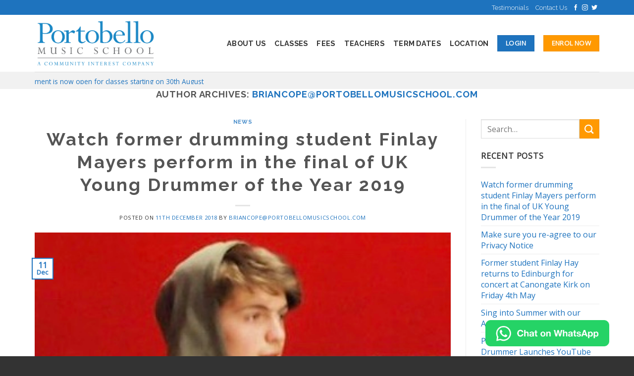

--- FILE ---
content_type: text/html; charset=UTF-8
request_url: https://portobellomusicschool.com/author/briancopeportobellomusicschool-com/
body_size: 83509
content:
<!DOCTYPE html>
<!--[if IE 9 ]> <html lang="en-GB" class="ie9 loading-site no-js"> <![endif]-->
<!--[if IE 8 ]> <html lang="en-GB" class="ie8 loading-site no-js"> <![endif]-->
<!--[if (gte IE 9)|!(IE)]><!--><html lang="en-GB" class="loading-site no-js"> <!--<![endif]-->
<head>
	<meta charset="UTF-8" />
	<meta name="viewport" content="width=device-width, initial-scale=1.0, maximum-scale=1.0, user-scalable=no" />

	<link rel="profile" href="http://gmpg.org/xfn/11" />
	<link rel="pingback" href="https://portobellomusicschool.com/xmlrpc.php" />

	<link rel="dns-prefetch" href="//cdn.hu-manity.co" />
		<!-- Cookie Compliance -->
		<script type="text/javascript">var huOptions = {"appID":"portobellomusicschoolcom-aca2de5","currentLanguage":"en","blocking":true,"globalCookie":false,"isAdmin":false,"privacyConsent":true,"forms":[],"customProviders":[],"customPatterns":[]};</script>
		<script type="text/javascript" src="https://cdn.hu-manity.co/hu-banner.min.js"></script><script>(function(html){html.className = html.className.replace(/\bno-js\b/,'js')})(document.documentElement);</script>
<title>briancope@portobellomusicschool.com &#8211; Portobello Music School</title>
<meta name='robots' content='max-image-preview:large' />
<link rel="alternate" type="application/rss+xml" title="Portobello Music School &raquo; Feed" href="https://portobellomusicschool.com/feed/" />
<link rel="alternate" type="application/rss+xml" title="Portobello Music School &raquo; Posts by briancope@portobellomusicschool.com Feed" href="https://portobellomusicschool.com/author/briancopeportobellomusicschool-com/feed/" />
<style id='wp-img-auto-sizes-contain-inline-css' type='text/css'>
img:is([sizes=auto i],[sizes^="auto," i]){contain-intrinsic-size:3000px 1500px}
/*# sourceURL=wp-img-auto-sizes-contain-inline-css */
</style>
<style id='wp-emoji-styles-inline-css' type='text/css'>

	img.wp-smiley, img.emoji {
		display: inline !important;
		border: none !important;
		box-shadow: none !important;
		height: 1em !important;
		width: 1em !important;
		margin: 0 0.07em !important;
		vertical-align: -0.1em !important;
		background: none !important;
		padding: 0 !important;
	}
/*# sourceURL=wp-emoji-styles-inline-css */
</style>
<style id='wp-block-library-inline-css' type='text/css'>
:root{--wp-block-synced-color:#7a00df;--wp-block-synced-color--rgb:122,0,223;--wp-bound-block-color:var(--wp-block-synced-color);--wp-editor-canvas-background:#ddd;--wp-admin-theme-color:#007cba;--wp-admin-theme-color--rgb:0,124,186;--wp-admin-theme-color-darker-10:#006ba1;--wp-admin-theme-color-darker-10--rgb:0,107,160.5;--wp-admin-theme-color-darker-20:#005a87;--wp-admin-theme-color-darker-20--rgb:0,90,135;--wp-admin-border-width-focus:2px}@media (min-resolution:192dpi){:root{--wp-admin-border-width-focus:1.5px}}.wp-element-button{cursor:pointer}:root .has-very-light-gray-background-color{background-color:#eee}:root .has-very-dark-gray-background-color{background-color:#313131}:root .has-very-light-gray-color{color:#eee}:root .has-very-dark-gray-color{color:#313131}:root .has-vivid-green-cyan-to-vivid-cyan-blue-gradient-background{background:linear-gradient(135deg,#00d084,#0693e3)}:root .has-purple-crush-gradient-background{background:linear-gradient(135deg,#34e2e4,#4721fb 50%,#ab1dfe)}:root .has-hazy-dawn-gradient-background{background:linear-gradient(135deg,#faaca8,#dad0ec)}:root .has-subdued-olive-gradient-background{background:linear-gradient(135deg,#fafae1,#67a671)}:root .has-atomic-cream-gradient-background{background:linear-gradient(135deg,#fdd79a,#004a59)}:root .has-nightshade-gradient-background{background:linear-gradient(135deg,#330968,#31cdcf)}:root .has-midnight-gradient-background{background:linear-gradient(135deg,#020381,#2874fc)}:root{--wp--preset--font-size--normal:16px;--wp--preset--font-size--huge:42px}.has-regular-font-size{font-size:1em}.has-larger-font-size{font-size:2.625em}.has-normal-font-size{font-size:var(--wp--preset--font-size--normal)}.has-huge-font-size{font-size:var(--wp--preset--font-size--huge)}.has-text-align-center{text-align:center}.has-text-align-left{text-align:left}.has-text-align-right{text-align:right}.has-fit-text{white-space:nowrap!important}#end-resizable-editor-section{display:none}.aligncenter{clear:both}.items-justified-left{justify-content:flex-start}.items-justified-center{justify-content:center}.items-justified-right{justify-content:flex-end}.items-justified-space-between{justify-content:space-between}.screen-reader-text{border:0;clip-path:inset(50%);height:1px;margin:-1px;overflow:hidden;padding:0;position:absolute;width:1px;word-wrap:normal!important}.screen-reader-text:focus{background-color:#ddd;clip-path:none;color:#444;display:block;font-size:1em;height:auto;left:5px;line-height:normal;padding:15px 23px 14px;text-decoration:none;top:5px;width:auto;z-index:100000}html :where(.has-border-color){border-style:solid}html :where([style*=border-top-color]){border-top-style:solid}html :where([style*=border-right-color]){border-right-style:solid}html :where([style*=border-bottom-color]){border-bottom-style:solid}html :where([style*=border-left-color]){border-left-style:solid}html :where([style*=border-width]){border-style:solid}html :where([style*=border-top-width]){border-top-style:solid}html :where([style*=border-right-width]){border-right-style:solid}html :where([style*=border-bottom-width]){border-bottom-style:solid}html :where([style*=border-left-width]){border-left-style:solid}html :where(img[class*=wp-image-]){height:auto;max-width:100%}:where(figure){margin:0 0 1em}html :where(.is-position-sticky){--wp-admin--admin-bar--position-offset:var(--wp-admin--admin-bar--height,0px)}@media screen and (max-width:600px){html :where(.is-position-sticky){--wp-admin--admin-bar--position-offset:0px}}

/*# sourceURL=wp-block-library-inline-css */
</style><style id='global-styles-inline-css' type='text/css'>
:root{--wp--preset--aspect-ratio--square: 1;--wp--preset--aspect-ratio--4-3: 4/3;--wp--preset--aspect-ratio--3-4: 3/4;--wp--preset--aspect-ratio--3-2: 3/2;--wp--preset--aspect-ratio--2-3: 2/3;--wp--preset--aspect-ratio--16-9: 16/9;--wp--preset--aspect-ratio--9-16: 9/16;--wp--preset--color--black: #000000;--wp--preset--color--cyan-bluish-gray: #abb8c3;--wp--preset--color--white: #ffffff;--wp--preset--color--pale-pink: #f78da7;--wp--preset--color--vivid-red: #cf2e2e;--wp--preset--color--luminous-vivid-orange: #ff6900;--wp--preset--color--luminous-vivid-amber: #fcb900;--wp--preset--color--light-green-cyan: #7bdcb5;--wp--preset--color--vivid-green-cyan: #00d084;--wp--preset--color--pale-cyan-blue: #8ed1fc;--wp--preset--color--vivid-cyan-blue: #0693e3;--wp--preset--color--vivid-purple: #9b51e0;--wp--preset--gradient--vivid-cyan-blue-to-vivid-purple: linear-gradient(135deg,rgb(6,147,227) 0%,rgb(155,81,224) 100%);--wp--preset--gradient--light-green-cyan-to-vivid-green-cyan: linear-gradient(135deg,rgb(122,220,180) 0%,rgb(0,208,130) 100%);--wp--preset--gradient--luminous-vivid-amber-to-luminous-vivid-orange: linear-gradient(135deg,rgb(252,185,0) 0%,rgb(255,105,0) 100%);--wp--preset--gradient--luminous-vivid-orange-to-vivid-red: linear-gradient(135deg,rgb(255,105,0) 0%,rgb(207,46,46) 100%);--wp--preset--gradient--very-light-gray-to-cyan-bluish-gray: linear-gradient(135deg,rgb(238,238,238) 0%,rgb(169,184,195) 100%);--wp--preset--gradient--cool-to-warm-spectrum: linear-gradient(135deg,rgb(74,234,220) 0%,rgb(151,120,209) 20%,rgb(207,42,186) 40%,rgb(238,44,130) 60%,rgb(251,105,98) 80%,rgb(254,248,76) 100%);--wp--preset--gradient--blush-light-purple: linear-gradient(135deg,rgb(255,206,236) 0%,rgb(152,150,240) 100%);--wp--preset--gradient--blush-bordeaux: linear-gradient(135deg,rgb(254,205,165) 0%,rgb(254,45,45) 50%,rgb(107,0,62) 100%);--wp--preset--gradient--luminous-dusk: linear-gradient(135deg,rgb(255,203,112) 0%,rgb(199,81,192) 50%,rgb(65,88,208) 100%);--wp--preset--gradient--pale-ocean: linear-gradient(135deg,rgb(255,245,203) 0%,rgb(182,227,212) 50%,rgb(51,167,181) 100%);--wp--preset--gradient--electric-grass: linear-gradient(135deg,rgb(202,248,128) 0%,rgb(113,206,126) 100%);--wp--preset--gradient--midnight: linear-gradient(135deg,rgb(2,3,129) 0%,rgb(40,116,252) 100%);--wp--preset--font-size--small: 13px;--wp--preset--font-size--medium: 20px;--wp--preset--font-size--large: 36px;--wp--preset--font-size--x-large: 42px;--wp--preset--spacing--20: 0.44rem;--wp--preset--spacing--30: 0.67rem;--wp--preset--spacing--40: 1rem;--wp--preset--spacing--50: 1.5rem;--wp--preset--spacing--60: 2.25rem;--wp--preset--spacing--70: 3.38rem;--wp--preset--spacing--80: 5.06rem;--wp--preset--shadow--natural: 6px 6px 9px rgba(0, 0, 0, 0.2);--wp--preset--shadow--deep: 12px 12px 50px rgba(0, 0, 0, 0.4);--wp--preset--shadow--sharp: 6px 6px 0px rgba(0, 0, 0, 0.2);--wp--preset--shadow--outlined: 6px 6px 0px -3px rgb(255, 255, 255), 6px 6px rgb(0, 0, 0);--wp--preset--shadow--crisp: 6px 6px 0px rgb(0, 0, 0);}:where(.is-layout-flex){gap: 0.5em;}:where(.is-layout-grid){gap: 0.5em;}body .is-layout-flex{display: flex;}.is-layout-flex{flex-wrap: wrap;align-items: center;}.is-layout-flex > :is(*, div){margin: 0;}body .is-layout-grid{display: grid;}.is-layout-grid > :is(*, div){margin: 0;}:where(.wp-block-columns.is-layout-flex){gap: 2em;}:where(.wp-block-columns.is-layout-grid){gap: 2em;}:where(.wp-block-post-template.is-layout-flex){gap: 1.25em;}:where(.wp-block-post-template.is-layout-grid){gap: 1.25em;}.has-black-color{color: var(--wp--preset--color--black) !important;}.has-cyan-bluish-gray-color{color: var(--wp--preset--color--cyan-bluish-gray) !important;}.has-white-color{color: var(--wp--preset--color--white) !important;}.has-pale-pink-color{color: var(--wp--preset--color--pale-pink) !important;}.has-vivid-red-color{color: var(--wp--preset--color--vivid-red) !important;}.has-luminous-vivid-orange-color{color: var(--wp--preset--color--luminous-vivid-orange) !important;}.has-luminous-vivid-amber-color{color: var(--wp--preset--color--luminous-vivid-amber) !important;}.has-light-green-cyan-color{color: var(--wp--preset--color--light-green-cyan) !important;}.has-vivid-green-cyan-color{color: var(--wp--preset--color--vivid-green-cyan) !important;}.has-pale-cyan-blue-color{color: var(--wp--preset--color--pale-cyan-blue) !important;}.has-vivid-cyan-blue-color{color: var(--wp--preset--color--vivid-cyan-blue) !important;}.has-vivid-purple-color{color: var(--wp--preset--color--vivid-purple) !important;}.has-black-background-color{background-color: var(--wp--preset--color--black) !important;}.has-cyan-bluish-gray-background-color{background-color: var(--wp--preset--color--cyan-bluish-gray) !important;}.has-white-background-color{background-color: var(--wp--preset--color--white) !important;}.has-pale-pink-background-color{background-color: var(--wp--preset--color--pale-pink) !important;}.has-vivid-red-background-color{background-color: var(--wp--preset--color--vivid-red) !important;}.has-luminous-vivid-orange-background-color{background-color: var(--wp--preset--color--luminous-vivid-orange) !important;}.has-luminous-vivid-amber-background-color{background-color: var(--wp--preset--color--luminous-vivid-amber) !important;}.has-light-green-cyan-background-color{background-color: var(--wp--preset--color--light-green-cyan) !important;}.has-vivid-green-cyan-background-color{background-color: var(--wp--preset--color--vivid-green-cyan) !important;}.has-pale-cyan-blue-background-color{background-color: var(--wp--preset--color--pale-cyan-blue) !important;}.has-vivid-cyan-blue-background-color{background-color: var(--wp--preset--color--vivid-cyan-blue) !important;}.has-vivid-purple-background-color{background-color: var(--wp--preset--color--vivid-purple) !important;}.has-black-border-color{border-color: var(--wp--preset--color--black) !important;}.has-cyan-bluish-gray-border-color{border-color: var(--wp--preset--color--cyan-bluish-gray) !important;}.has-white-border-color{border-color: var(--wp--preset--color--white) !important;}.has-pale-pink-border-color{border-color: var(--wp--preset--color--pale-pink) !important;}.has-vivid-red-border-color{border-color: var(--wp--preset--color--vivid-red) !important;}.has-luminous-vivid-orange-border-color{border-color: var(--wp--preset--color--luminous-vivid-orange) !important;}.has-luminous-vivid-amber-border-color{border-color: var(--wp--preset--color--luminous-vivid-amber) !important;}.has-light-green-cyan-border-color{border-color: var(--wp--preset--color--light-green-cyan) !important;}.has-vivid-green-cyan-border-color{border-color: var(--wp--preset--color--vivid-green-cyan) !important;}.has-pale-cyan-blue-border-color{border-color: var(--wp--preset--color--pale-cyan-blue) !important;}.has-vivid-cyan-blue-border-color{border-color: var(--wp--preset--color--vivid-cyan-blue) !important;}.has-vivid-purple-border-color{border-color: var(--wp--preset--color--vivid-purple) !important;}.has-vivid-cyan-blue-to-vivid-purple-gradient-background{background: var(--wp--preset--gradient--vivid-cyan-blue-to-vivid-purple) !important;}.has-light-green-cyan-to-vivid-green-cyan-gradient-background{background: var(--wp--preset--gradient--light-green-cyan-to-vivid-green-cyan) !important;}.has-luminous-vivid-amber-to-luminous-vivid-orange-gradient-background{background: var(--wp--preset--gradient--luminous-vivid-amber-to-luminous-vivid-orange) !important;}.has-luminous-vivid-orange-to-vivid-red-gradient-background{background: var(--wp--preset--gradient--luminous-vivid-orange-to-vivid-red) !important;}.has-very-light-gray-to-cyan-bluish-gray-gradient-background{background: var(--wp--preset--gradient--very-light-gray-to-cyan-bluish-gray) !important;}.has-cool-to-warm-spectrum-gradient-background{background: var(--wp--preset--gradient--cool-to-warm-spectrum) !important;}.has-blush-light-purple-gradient-background{background: var(--wp--preset--gradient--blush-light-purple) !important;}.has-blush-bordeaux-gradient-background{background: var(--wp--preset--gradient--blush-bordeaux) !important;}.has-luminous-dusk-gradient-background{background: var(--wp--preset--gradient--luminous-dusk) !important;}.has-pale-ocean-gradient-background{background: var(--wp--preset--gradient--pale-ocean) !important;}.has-electric-grass-gradient-background{background: var(--wp--preset--gradient--electric-grass) !important;}.has-midnight-gradient-background{background: var(--wp--preset--gradient--midnight) !important;}.has-small-font-size{font-size: var(--wp--preset--font-size--small) !important;}.has-medium-font-size{font-size: var(--wp--preset--font-size--medium) !important;}.has-large-font-size{font-size: var(--wp--preset--font-size--large) !important;}.has-x-large-font-size{font-size: var(--wp--preset--font-size--x-large) !important;}
/*# sourceURL=global-styles-inline-css */
</style>

<style id='classic-theme-styles-inline-css' type='text/css'>
/*! This file is auto-generated */
.wp-block-button__link{color:#fff;background-color:#32373c;border-radius:9999px;box-shadow:none;text-decoration:none;padding:calc(.667em + 2px) calc(1.333em + 2px);font-size:1.125em}.wp-block-file__button{background:#32373c;color:#fff;text-decoration:none}
/*# sourceURL=/wp-includes/css/classic-themes.min.css */
</style>
<link rel='stylesheet' id='ditty-news-ticker-font-css' href='https://portobellomusicschool.com/wp-content/plugins/ditty-news-ticker/legacy/inc/static/libs/fontastic/styles.css?ver=3.1.58' type='text/css' media='all' />
<link rel='stylesheet' id='ditty-news-ticker-css' href='https://portobellomusicschool.com/wp-content/plugins/ditty-news-ticker/legacy/inc/static/css/style.css?ver=3.1.58' type='text/css' media='all' />
<link rel='stylesheet' id='ditty-displays-css' href='https://portobellomusicschool.com/wp-content/plugins/ditty-news-ticker/build/dittyDisplays.css?ver=3.1.58' type='text/css' media='all' />
<link rel='stylesheet' id='ditty-fontawesome-css' href='https://portobellomusicschool.com/wp-content/plugins/ditty-news-ticker/includes/libs/fontawesome-6.4.0/css/all.css?ver=6.4.0' type='text/css' media='' />
<link rel='stylesheet' id='sr7css-css' href='//portobellomusicschool.com/wp-content/plugins/revslider/public/css/sr7.css?ver=6.7.34' type='text/css' media='all' />
<link rel='stylesheet' id='flatsome-icons-css' href='https://portobellomusicschool.com/wp-content/themes/flatsome/assets/css/fl-icons.css?ver=3.3' type='text/css' media='all' />
<link rel='stylesheet' id='bsf-Defaults-css' href='https://portobellomusicschool.com/wp-content/uploads/smile_fonts/Defaults/Defaults.css?ver=3.21.1' type='text/css' media='all' />
<link rel='stylesheet' id='flatsome-main-css' href='https://portobellomusicschool.com/wp-content/themes/flatsome/assets/css/flatsome.css?ver=3.5.3' type='text/css' media='all' />
<link rel='stylesheet' id='flatsome-style-css' href='https://portobellomusicschool.com/wp-content/themes/portobello-music-school/style.css?ver=3.5.3' type='text/css' media='all' />
<script type="text/javascript" src="https://portobellomusicschool.com/wp-includes/js/jquery/jquery.min.js?ver=3.7.1" id="jquery-core-js"></script>
<script type="text/javascript" src="https://portobellomusicschool.com/wp-includes/js/jquery/jquery-migrate.min.js?ver=3.4.1" id="jquery-migrate-js"></script>
<script type="text/javascript" src="//portobellomusicschool.com/wp-content/plugins/revslider/public/js/libs/tptools.js?ver=6.7.34" id="tp-tools-js" async="async" data-wp-strategy="async"></script>
<script type="text/javascript" src="//portobellomusicschool.com/wp-content/plugins/revslider/public/js/sr7.js?ver=6.7.34" id="sr7-js" async="async" data-wp-strategy="async"></script>
<script></script><link rel="https://api.w.org/" href="https://portobellomusicschool.com/wp-json/" /><link rel="alternate" title="JSON" type="application/json" href="https://portobellomusicschool.com/wp-json/wp/v2/users/2" /><link rel="EditURI" type="application/rsd+xml" title="RSD" href="https://portobellomusicschool.com/xmlrpc.php?rsd" />
<meta name="generator" content="WordPress 6.9" />
<link rel="apple-touch-icon" sizes="180x180" href="//portobellomusicschool.com/favicon.ico?">
<link rel="icon" type="image/png" sizes="32x32" href="//portobellomusicschool.com/favicon.ico?">
<link rel="icon" type="image/png" sizes="16x16" href="//portobellomusicschool.com/favicon.ico?">
<link rel="manifest" href="//portobellomusicschool.com/favicon.ico?">
<link rel="mask-icon" href="//portobellomusicschool.com/favicon.ico?" color="#5bbad5">
<link rel="shortcut icon" href="//portobellomusicschool.com/favicon.ico?">
<meta name="msapplication-TileColor" content="#da532c">
<meta name="msapplication-config" content="/wp-content/uploads/fbrfg/browserconfig.xml?v=http://portobellomusicschool.com/favicon.ico?">
<meta name="theme-color" content="#ffffff"><style>.bg{opacity: 0; transition: opacity 1s; -webkit-transition: opacity 1s;} .bg-loaded{opacity: 1;}</style><!--[if IE]><link rel="stylesheet" type="text/css" href="https://portobellomusicschool.com/wp-content/themes/flatsome/assets/css/ie-fallback.css"><script src="//cdnjs.cloudflare.com/ajax/libs/html5shiv/3.6.1/html5shiv.js"></script><script>var head = document.getElementsByTagName('head')[0],style = document.createElement('style');style.type = 'text/css';style.styleSheet.cssText = ':before,:after{content:none !important';head.appendChild(style);setTimeout(function(){head.removeChild(style);}, 0);</script><script src="https://portobellomusicschool.com/wp-content/themes/flatsome/assets/libs/ie-flexibility.js"></script><![endif]-->    <script type="text/javascript">
    WebFontConfig = {
      google: { families: [ "Raleway:regular,regular","Open+Sans:regular,regular","Raleway:regular,700","Dancing+Script", ] }
    };
    (function() {
      var wf = document.createElement('script');
      wf.src = 'https://ajax.googleapis.com/ajax/libs/webfont/1/webfont.js';
      wf.type = 'text/javascript';
      wf.async = 'true';
      var s = document.getElementsByTagName('script')[0];
      s.parentNode.insertBefore(wf, s);
    })(); </script>
  <script async type="text/javascript" src="//userlike-cdn-widgets.s3-eu-west-1.amazonaws.com/201ae622839308cfdfdd03dfc65945865e51d05caa833e5b397c0d125486ad68.js"></script>

<!-- Global site tag (gtag.js) - Google Analytics -->
<script async src="https://www.googletagmanager.com/gtag/js?id=UA-11655887-1"></script>
<script>
  window.dataLayer = window.dataLayer || [];
  function gtag(){dataLayer.push(arguments);}
  gtag('js', new Date());

  gtag('config', 'UA-11655887-1');
</script><meta name="generator" content="Powered by WPBakery Page Builder - drag and drop page builder for WordPress."/>
<style class="wpcode-css-snippet">.wpb_column.vc_column_container.vc_col-sm-4.vc_col-has-fill {
    z-index: 0 !important;
}

.header, .header-wrapper {
    z-index: 0 !important;
}</style><link rel="preconnect" href="https://fonts.googleapis.com">
<link rel="preconnect" href="https://fonts.gstatic.com/" crossorigin>
<meta name="generator" content="Powered by Slider Revolution 6.7.34 - responsive, Mobile-Friendly Slider Plugin for WordPress with comfortable drag and drop interface." />
<link rel="icon" href="https://portobellomusicschool.com/wp-content/uploads/2021/08/cropped-Logo-in-Blue-Circle-32x32.png" sizes="32x32" />
<link rel="icon" href="https://portobellomusicschool.com/wp-content/uploads/2021/08/cropped-Logo-in-Blue-Circle-192x192.png" sizes="192x192" />
<link rel="apple-touch-icon" href="https://portobellomusicschool.com/wp-content/uploads/2021/08/cropped-Logo-in-Blue-Circle-180x180.png" />
<meta name="msapplication-TileImage" content="https://portobellomusicschool.com/wp-content/uploads/2021/08/cropped-Logo-in-Blue-Circle-270x270.png" />
<script>
	window._tpt			??= {};
	window.SR7			??= {};
	_tpt.R				??= {};
	_tpt.R.fonts		??= {};
	_tpt.R.fonts.customFonts??= {};
	SR7.devMode			=  false;
	SR7.F 				??= {};
	SR7.G				??= {};
	SR7.LIB				??= {};
	SR7.E				??= {};
	SR7.E.gAddons		??= {};
	SR7.E.php 			??= {};
	SR7.E.nonce			= '04ba7fdcde';
	SR7.E.ajaxurl		= 'https://portobellomusicschool.com/wp-admin/admin-ajax.php';
	SR7.E.resturl		= 'https://portobellomusicschool.com/wp-json/';
	SR7.E.slug_path		= 'revslider/revslider.php';
	SR7.E.slug			= 'revslider';
	SR7.E.plugin_url	= 'https://portobellomusicschool.com/wp-content/plugins/revslider/';
	SR7.E.wp_plugin_url = 'https://portobellomusicschool.com/wp-content/plugins/';
	SR7.E.revision		= '6.7.34';
	SR7.E.fontBaseUrl	= '';
	SR7.G.breakPoints 	= [1240,1024,778,480];
	SR7.E.modules 		= ['module','page','slide','layer','draw','animate','srtools','canvas','defaults','carousel','navigation','media','modifiers','migration'];
	SR7.E.libs 			= ['WEBGL'];
	SR7.E.css 			= ['csslp','cssbtns','cssfilters','cssnav','cssmedia'];
	SR7.E.resources		= {};
	SR7.E.ytnc			= false;
	SR7.JSON			??= {};
/*! Slider Revolution 7.0 - Page Processor */
!function(){"use strict";window.SR7??={},window._tpt??={},SR7.version="Slider Revolution 6.7.16",_tpt.getMobileZoom=()=>_tpt.is_mobile?document.documentElement.clientWidth/window.innerWidth:1,_tpt.getWinDim=function(t){_tpt.screenHeightWithUrlBar??=window.innerHeight;let e=SR7.F?.modal?.visible&&SR7.M[SR7.F.module.getIdByAlias(SR7.F.modal.requested)];_tpt.scrollBar=window.innerWidth!==document.documentElement.clientWidth||e&&window.innerWidth!==e.c.module.clientWidth,_tpt.winW=_tpt.getMobileZoom()*window.innerWidth-(_tpt.scrollBar||"prepare"==t?_tpt.scrollBarW??_tpt.mesureScrollBar():0),_tpt.winH=_tpt.getMobileZoom()*window.innerHeight,_tpt.winWAll=document.documentElement.clientWidth},_tpt.getResponsiveLevel=function(t,e){SR7.M[e];return _tpt.closestGE(t,_tpt.winWAll)},_tpt.mesureScrollBar=function(){let t=document.createElement("div");return t.className="RSscrollbar-measure",t.style.width="100px",t.style.height="100px",t.style.overflow="scroll",t.style.position="absolute",t.style.top="-9999px",document.body.appendChild(t),_tpt.scrollBarW=t.offsetWidth-t.clientWidth,document.body.removeChild(t),_tpt.scrollBarW},_tpt.loadCSS=async function(t,e,s){return s?_tpt.R.fonts.required[e].status=1:(_tpt.R[e]??={},_tpt.R[e].status=1),new Promise(((i,n)=>{if(_tpt.isStylesheetLoaded(t))s?_tpt.R.fonts.required[e].status=2:_tpt.R[e].status=2,i();else{const o=document.createElement("link");o.rel="stylesheet";let l="text",r="css";o["type"]=l+"/"+r,o.href=t,o.onload=()=>{s?_tpt.R.fonts.required[e].status=2:_tpt.R[e].status=2,i()},o.onerror=()=>{s?_tpt.R.fonts.required[e].status=3:_tpt.R[e].status=3,n(new Error(`Failed to load CSS: ${t}`))},document.head.appendChild(o)}}))},_tpt.addContainer=function(t){const{tag:e="div",id:s,class:i,datas:n,textContent:o,iHTML:l}=t,r=document.createElement(e);if(s&&""!==s&&(r.id=s),i&&""!==i&&(r.className=i),n)for(const[t,e]of Object.entries(n))"style"==t?r.style.cssText=e:r.setAttribute(`data-${t}`,e);return o&&(r.textContent=o),l&&(r.innerHTML=l),r},_tpt.collector=function(){return{fragment:new DocumentFragment,add(t){var e=_tpt.addContainer(t);return this.fragment.appendChild(e),e},append(t){t.appendChild(this.fragment)}}},_tpt.isStylesheetLoaded=function(t){let e=t.split("?")[0];return Array.from(document.querySelectorAll('link[rel="stylesheet"], link[rel="preload"]')).some((t=>t.href.split("?")[0]===e))},_tpt.preloader={requests:new Map,preloaderTemplates:new Map,show:function(t,e){if(!e||!t)return;const{type:s,color:i}=e;if(s<0||"off"==s)return;const n=`preloader_${s}`;let o=this.preloaderTemplates.get(n);o||(o=this.build(s,i),this.preloaderTemplates.set(n,o)),this.requests.has(t)||this.requests.set(t,{count:0});const l=this.requests.get(t);clearTimeout(l.timer),l.count++,1===l.count&&(l.timer=setTimeout((()=>{l.preloaderClone=o.cloneNode(!0),l.anim&&l.anim.kill(),void 0!==_tpt.gsap?l.anim=_tpt.gsap.fromTo(l.preloaderClone,1,{opacity:0},{opacity:1}):l.preloaderClone.classList.add("sr7-fade-in"),t.appendChild(l.preloaderClone)}),150))},hide:function(t){if(!this.requests.has(t))return;const e=this.requests.get(t);e.count--,e.count<0&&(e.count=0),e.anim&&e.anim.kill(),0===e.count&&(clearTimeout(e.timer),e.preloaderClone&&(e.preloaderClone.classList.remove("sr7-fade-in"),e.anim=_tpt.gsap.to(e.preloaderClone,.3,{opacity:0,onComplete:function(){e.preloaderClone.remove()}})))},state:function(t){if(!this.requests.has(t))return!1;return this.requests.get(t).count>0},build:(t,e="#ffffff",s="")=>{if(t<0||"off"===t)return null;const i=parseInt(t);if(t="prlt"+i,isNaN(i))return null;if(_tpt.loadCSS(SR7.E.plugin_url+"public/css/preloaders/t"+i+".css","preloader_"+t),isNaN(i)||i<6){const n=`background-color:${e}`,o=1===i||2==i?n:"",l=3===i||4==i?n:"",r=_tpt.collector();["dot1","dot2","bounce1","bounce2","bounce3"].forEach((t=>r.add({tag:"div",class:t,datas:{style:l}})));const d=_tpt.addContainer({tag:"sr7-prl",class:`${t} ${s}`,datas:{style:o}});return r.append(d),d}{let n={};if(7===i){let t;e.startsWith("#")?(t=e.replace("#",""),t=`rgba(${parseInt(t.substring(0,2),16)}, ${parseInt(t.substring(2,4),16)}, ${parseInt(t.substring(4,6),16)}, `):e.startsWith("rgb")&&(t=e.slice(e.indexOf("(")+1,e.lastIndexOf(")")).split(",").map((t=>t.trim())),t=`rgba(${t[0]}, ${t[1]}, ${t[2]}, `),t&&(n.style=`border-top-color: ${t}0.65); border-bottom-color: ${t}0.15); border-left-color: ${t}0.65); border-right-color: ${t}0.15)`)}else 12===i&&(n.style=`background:${e}`);const o=[10,0,4,2,5,9,0,4,4,2][i-6],l=_tpt.collector(),r=l.add({tag:"div",class:"sr7-prl-inner",datas:n});Array.from({length:o}).forEach((()=>r.appendChild(l.add({tag:"span",datas:{style:`background:${e}`}}))));const d=_tpt.addContainer({tag:"sr7-prl",class:`${t} ${s}`});return l.append(d),d}}},SR7.preLoader={show:(t,e)=>{"off"!==(SR7.M[t]?.settings?.pLoader?.type??"off")&&_tpt.preloader.show(e||SR7.M[t].c.module,SR7.M[t]?.settings?.pLoader??{color:"#fff",type:10})},hide:(t,e)=>{"off"!==(SR7.M[t]?.settings?.pLoader?.type??"off")&&_tpt.preloader.hide(e||SR7.M[t].c.module)},state:(t,e)=>_tpt.preloader.state(e||SR7.M[t].c.module)},_tpt.prepareModuleHeight=function(t){window.SR7.M??={},window.SR7.M[t.id]??={},"ignore"==t.googleFont&&(SR7.E.ignoreGoogleFont=!0);let e=window.SR7.M[t.id];if(null==_tpt.scrollBarW&&_tpt.mesureScrollBar(),e.c??={},e.states??={},e.settings??={},e.settings.size??={},t.fixed&&(e.settings.fixed=!0),e.c.module=document.querySelector("sr7-module#"+t.id),e.c.adjuster=e.c.module.getElementsByTagName("sr7-adjuster")[0],e.c.content=e.c.module.getElementsByTagName("sr7-content")[0],"carousel"==t.type&&(e.c.carousel=e.c.content.getElementsByTagName("sr7-carousel")[0]),null==e.c.module||null==e.c.module)return;t.plType&&t.plColor&&(e.settings.pLoader={type:t.plType,color:t.plColor}),void 0===t.plType||"off"===t.plType||SR7.preLoader.state(t.id)&&SR7.preLoader.state(t.id,e.c.module)||SR7.preLoader.show(t.id,e.c.module),_tpt.winW||_tpt.getWinDim("prepare"),_tpt.getWinDim();let s=""+e.c.module.dataset?.modal;"modal"==s||"true"==s||"undefined"!==s&&"false"!==s||(e.settings.size.fullWidth=t.size.fullWidth,e.LEV??=_tpt.getResponsiveLevel(window.SR7.G.breakPoints,t.id),t.vpt=_tpt.fillArray(t.vpt,5),e.settings.vPort=t.vpt[e.LEV],void 0!==t.el&&"720"==t.el[4]&&t.gh[4]!==t.el[4]&&"960"==t.el[3]&&t.gh[3]!==t.el[3]&&"768"==t.el[2]&&t.gh[2]!==t.el[2]&&delete t.el,e.settings.size.height=null==t.el||null==t.el[e.LEV]||0==t.el[e.LEV]||"auto"==t.el[e.LEV]?_tpt.fillArray(t.gh,5,-1):_tpt.fillArray(t.el,5,-1),e.settings.size.width=_tpt.fillArray(t.gw,5,-1),e.settings.size.minHeight=_tpt.fillArray(t.mh??[0],5,-1),e.cacheSize={fullWidth:e.settings.size?.fullWidth,fullHeight:e.settings.size?.fullHeight},void 0!==t.off&&(t.off?.t&&(e.settings.size.m??={})&&(e.settings.size.m.t=t.off.t),t.off?.b&&(e.settings.size.m??={})&&(e.settings.size.m.b=t.off.b),t.off?.l&&(e.settings.size.p??={})&&(e.settings.size.p.l=t.off.l),t.off?.r&&(e.settings.size.p??={})&&(e.settings.size.p.r=t.off.r),e.offsetPrepared=!0),_tpt.updatePMHeight(t.id,t,!0))},_tpt.updatePMHeight=(t,e,s)=>{let i=SR7.M[t];var n=i.settings.size.fullWidth?_tpt.winW:i.c.module.parentNode.offsetWidth;n=0===n||isNaN(n)?_tpt.winW:n;let o=i.settings.size.width[i.LEV]||i.settings.size.width[i.LEV++]||i.settings.size.width[i.LEV--]||n,l=i.settings.size.height[i.LEV]||i.settings.size.height[i.LEV++]||i.settings.size.height[i.LEV--]||0,r=i.settings.size.minHeight[i.LEV]||i.settings.size.minHeight[i.LEV++]||i.settings.size.minHeight[i.LEV--]||0;if(l="auto"==l?0:l,l=parseInt(l),"carousel"!==e.type&&(n-=parseInt(e.onw??0)||0),i.MP=!i.settings.size.fullWidth&&n<o||_tpt.winW<o?Math.min(1,n/o):1,e.size.fullScreen||e.size.fullHeight){let t=parseInt(e.fho)||0,s=(""+e.fho).indexOf("%")>-1;e.newh=_tpt.winH-(s?_tpt.winH*t/100:t)}else e.newh=i.MP*Math.max(l,r);if(e.newh+=(parseInt(e.onh??0)||0)+(parseInt(e.carousel?.pt)||0)+(parseInt(e.carousel?.pb)||0),void 0!==e.slideduration&&(e.newh=Math.max(e.newh,parseInt(e.slideduration)/3)),e.shdw&&_tpt.buildShadow(e.id,e),i.c.adjuster.style.height=e.newh+"px",i.c.module.style.height=e.newh+"px",i.c.content.style.height=e.newh+"px",i.states.heightPrepared=!0,i.dims??={},i.dims.moduleRect=i.c.module.getBoundingClientRect(),i.c.content.style.left="-"+i.dims.moduleRect.left+"px",!i.settings.size.fullWidth)return s&&requestAnimationFrame((()=>{n!==i.c.module.parentNode.offsetWidth&&_tpt.updatePMHeight(e.id,e)})),void _tpt.bgStyle(e.id,e,window.innerWidth==_tpt.winW,!0);_tpt.bgStyle(e.id,e,window.innerWidth==_tpt.winW,!0),requestAnimationFrame((function(){s&&requestAnimationFrame((()=>{n!==i.c.module.parentNode.offsetWidth&&_tpt.updatePMHeight(e.id,e)}))})),i.earlyResizerFunction||(i.earlyResizerFunction=function(){requestAnimationFrame((function(){_tpt.getWinDim(),_tpt.moduleDefaults(e.id,e),_tpt.updateSlideBg(t,!0)}))},window.addEventListener("resize",i.earlyResizerFunction))},_tpt.buildShadow=function(t,e){let s=SR7.M[t];null==s.c.shadow&&(s.c.shadow=document.createElement("sr7-module-shadow"),s.c.shadow.classList.add("sr7-shdw-"+e.shdw),s.c.content.appendChild(s.c.shadow))},_tpt.bgStyle=async(t,e,s,i,n)=>{const o=SR7.M[t];if((e=e??o.settings).fixed&&!o.c.module.classList.contains("sr7-top-fixed")&&(o.c.module.classList.add("sr7-top-fixed"),o.c.module.style.position="fixed",o.c.module.style.width="100%",o.c.module.style.top="0px",o.c.module.style.left="0px",o.c.module.style.pointerEvents="none",o.c.module.style.zIndex=5e3,o.c.content.style.pointerEvents="none"),null==o.c.bgcanvas){let t=document.createElement("sr7-module-bg"),l=!1;if("string"==typeof e?.bg?.color&&e?.bg?.color.includes("{"))if(_tpt.gradient&&_tpt.gsap)e.bg.color=_tpt.gradient.convert(e.bg.color);else try{let t=JSON.parse(e.bg.color);(t?.orig||t?.string)&&(e.bg.color=JSON.parse(e.bg.color))}catch(t){return}let r="string"==typeof e?.bg?.color?e?.bg?.color||"transparent":e?.bg?.color?.string??e?.bg?.color?.orig??e?.bg?.color?.color??"transparent";if(t.style["background"+(String(r).includes("grad")?"":"Color")]=r,("transparent"!==r||n)&&(l=!0),o.offsetPrepared&&(t.style.visibility="hidden"),e?.bg?.image?.src&&(t.style.backgroundImage=`url(${e?.bg?.image.src})`,t.style.backgroundSize=""==(e.bg.image?.size??"")?"cover":e.bg.image.size,t.style.backgroundPosition=e.bg.image.position,t.style.backgroundRepeat=""==e.bg.image.repeat||null==e.bg.image.repeat?"no-repeat":e.bg.image.repeat,l=!0),!l)return;o.c.bgcanvas=t,e.size.fullWidth?t.style.width=_tpt.winW-(s&&_tpt.winH<document.body.offsetHeight?_tpt.scrollBarW:0)+"px":i&&(t.style.width=o.c.module.offsetWidth+"px"),e.sbt?.use?o.c.content.appendChild(o.c.bgcanvas):o.c.module.appendChild(o.c.bgcanvas)}o.c.bgcanvas.style.height=void 0!==e.newh?e.newh+"px":("carousel"==e.type?o.dims.module.h:o.dims.content.h)+"px",o.c.bgcanvas.style.left=!s&&e.sbt?.use||o.c.bgcanvas.closest("SR7-CONTENT")?"0px":"-"+(o?.dims?.moduleRect?.left??0)+"px"},_tpt.updateSlideBg=function(t,e){const s=SR7.M[t];let i=s.settings;s?.c?.bgcanvas&&(i.size.fullWidth?s.c.bgcanvas.style.width=_tpt.winW-(e&&_tpt.winH<document.body.offsetHeight?_tpt.scrollBarW:0)+"px":preparing&&(s.c.bgcanvas.style.width=s.c.module.offsetWidth+"px"))},_tpt.moduleDefaults=(t,e)=>{let s=SR7.M[t];null!=s&&null!=s.c&&null!=s.c.module&&(s.dims??={},s.dims.moduleRect=s.c.module.getBoundingClientRect(),s.c.content.style.left="-"+s.dims.moduleRect.left+"px",s.c.content.style.width=_tpt.winW-_tpt.scrollBarW+"px","carousel"==e.type&&(s.c.module.style.overflow="visible"),_tpt.bgStyle(t,e,window.innerWidth==_tpt.winW))},_tpt.getOffset=t=>{var e=t.getBoundingClientRect(),s=window.pageXOffset||document.documentElement.scrollLeft,i=window.pageYOffset||document.documentElement.scrollTop;return{top:e.top+i,left:e.left+s}},_tpt.fillArray=function(t,e){let s,i;t=Array.isArray(t)?t:[t];let n=Array(e),o=t.length;for(i=0;i<t.length;i++)n[i+(e-o)]=t[i],null==s&&"#"!==t[i]&&(s=t[i]);for(let t=0;t<e;t++)void 0!==n[t]&&"#"!=n[t]||(n[t]=s),s=n[t];return n},_tpt.closestGE=function(t,e){let s=Number.MAX_VALUE,i=-1;for(let n=0;n<t.length;n++)t[n]-1>=e&&t[n]-1-e<s&&(s=t[n]-1-e,i=n);return++i}}();</script>
<style id="custom-css" type="text/css">:root {--primary-color: #1e73be;}/* Site Width */.full-width .ubermenu-nav, .container, .row{max-width: 1170px}.row.row-collapse{max-width: 1140px}.row.row-small{max-width: 1162.5px}.row.row-large{max-width: 1200px}body.framed, body.framed header, body.framed .header-wrapper, body.boxed, body.boxed header, body.boxed .header-wrapper, body.boxed .is-sticky-section{ max-width: 1200pxpx}.header-main{height: 115px}#logo img{max-height: 115px}#logo{width:245px;}.stuck #logo img{padding:5px 0;}.header-top{min-height: 30px}.has-transparent + .page-title:first-of-type,.has-transparent + #main > .page-title,.has-transparent + #main > div > .page-title,.has-transparent + #main .page-header-wrapper:first-of-type .page-title{padding-top: 195px;}.header.show-on-scroll,.stuck .header-main{height:70px!important}.stuck #logo img{max-height: 70px!important}.header-bottom {background-color: #f1f1f1}.header-main .nav > li > a{line-height: 16px }.stuck .header-main .nav > li > a{line-height: 50px }@media (max-width: 549px) {.header-main{height: 115px}#logo img{max-height: 115px}}.main-menu-overlay{background-color: #1e73be}.nav-dropdown{font-size:85%}/* Color */.accordion-title.active, .has-icon-bg .icon .icon-inner,.logo a, .primary.is-underline, .primary.is-link, .badge-outline .badge-inner, .nav-outline > li.active> a,.nav-outline >li.active > a, .cart-icon strong,[data-color='primary'], .is-outline.primary{color: #1e73be;}/* Color !important */[data-text-color="primary"]{color: #1e73be!important;}/* Background */.scroll-to-bullets a,.featured-title, .label-new.menu-item > a:after, .nav-pagination > li > .current,.nav-pagination > li > span:hover,.nav-pagination > li > a:hover,.has-hover:hover .badge-outline .badge-inner,button[type="submit"], .button.wc-forward:not(.checkout):not(.checkout-button), .button.submit-button, .button.primary:not(.is-outline),.featured-table .title,.is-outline:hover, .has-icon:hover .icon-label,.nav-dropdown-bold .nav-column li > a:hover, .nav-dropdown.nav-dropdown-bold > li > a:hover, .nav-dropdown-bold.dark .nav-column li > a:hover, .nav-dropdown.nav-dropdown-bold.dark > li > a:hover, .is-outline:hover, .tagcloud a:hover,.grid-tools a, input[type='submit']:not(.is-form), .box-badge:hover .box-text, input.button.alt,.nav-box > li > a:hover,.nav-box > li.active > a,.nav-pills > li.active > a ,.current-dropdown .cart-icon strong, .cart-icon:hover strong, .nav-line-bottom > li > a:before, .nav-line-grow > li > a:before, .nav-line > li > a:before,.banner, .header-top, .slider-nav-circle .flickity-prev-next-button:hover svg, .slider-nav-circle .flickity-prev-next-button:hover .arrow, .primary.is-outline:hover, .button.primary:not(.is-outline), input[type='submit'].primary, input[type='submit'].primary, input[type='reset'].button, input[type='button'].primary, .badge-inner{background-color: #1e73be;}/* Border */.nav-vertical.nav-tabs > li.active > a,.scroll-to-bullets a.active,.nav-pagination > li > .current,.nav-pagination > li > span:hover,.nav-pagination > li > a:hover,.has-hover:hover .badge-outline .badge-inner,.accordion-title.active,.featured-table,.is-outline:hover, .tagcloud a:hover,blockquote, .has-border, .cart-icon strong:after,.cart-icon strong,.blockUI:before, .processing:before,.loading-spin, .slider-nav-circle .flickity-prev-next-button:hover svg, .slider-nav-circle .flickity-prev-next-button:hover .arrow, .primary.is-outline:hover{border-color: #1e73be}.nav-tabs > li.active > a{border-top-color: #1e73be}.widget_shopping_cart_content .blockUI.blockOverlay:before { border-left-color: #1e73be }.woocommerce-checkout-review-order .blockUI.blockOverlay:before { border-left-color: #1e73be }/* Fill */.slider .flickity-prev-next-button:hover svg,.slider .flickity-prev-next-button:hover .arrow{fill: #1e73be;}/* Background Color */[data-icon-label]:after, .secondary.is-underline:hover,.secondary.is-outline:hover,.icon-label,.button.secondary:not(.is-outline),.button.alt:not(.is-outline), .badge-inner.on-sale, .button.checkout, .single_add_to_cart_button{ background-color:#ff9900; }/* Color */.secondary.is-underline,.secondary.is-link, .secondary.is-outline,.stars a.active, .star-rating:before, .woocommerce-page .star-rating:before,.star-rating span:before, .color-secondary{color: #ff9900}/* Color !important */[data-text-color="secondary"]{color: #ff9900!important;}/* Border */.secondary.is-outline:hover{border-color:#ff9900}body{font-size: 100%;}@media screen and (max-width: 549px){body{font-size: 100%;}}body{font-family:"Open Sans", sans-serif}body{font-weight: 0}body{color: #333333}.nav > li > a {font-family:"Raleway", sans-serif;}.nav > li > a {font-weight: 700;}h1,h2,h3,h4,h5,h6,.heading-font, .off-canvas-center .nav-sidebar.nav-vertical > li > a{font-family: "Raleway", sans-serif;}h1,h2,h3,h4,h5,h6,.heading-font,.banner h1,.banner h2{font-weight: 0;}.alt-font{font-family: "Dancing Script", sans-serif;}.header:not(.transparent) .header-nav.nav > li > a {color: #333333;}a{color: #1e73be;}.footer-2{background-color: #333333}.absolute-footer, html{background-color: #333333}.page-id-18 .vc_tta-tabs-container {display: none !important;}.leftslope2 .upb_bg_overlay:after {content: url(https://portobellomusicschool.com/wp-content/uploads/2018/04/notes-10-large.png);background-size: 100px;left: -15%;position: absolute;top: 0%;}.page-id-523 p {border-bottom: 1px solid #f2f2f2;padding-bottom: 20px;}#wide-nav .flex-col.hide-for-medium.flex-left {width: 100%;}li.html.custom.html_topbar_left {width: 100%;}.videobanner video.upb_video-src {height: 150%;position: absolute;right: -25%;}.lb-loader, .lightbox {text-align: inherit !important;line-height: normal !important;}@media (max-width: 549px){#wide-nav .hide-for-medium {display: block !important;}}.label-new.menu-item > a:after{content:"New";}.label-hot.menu-item > a:after{content:"Hot";}.label-sale.menu-item > a:after{content:"Sale";}.label-popular.menu-item > a:after{content:"Popular";}</style><noscript><style> .wpb_animate_when_almost_visible { opacity: 1; }</style></noscript></head>

<body class="archive author author-briancopeportobellomusicschool-com author-2 wp-theme-flatsome wp-child-theme-portobello-music-school cookies-not-set lightbox nav-dropdown-has-arrow wpb-js-composer js-comp-ver-8.6.1 vc_responsive">

<a class="skip-link screen-reader-text" href="#main">Skip to content</a>

<div id="wrapper">


<header id="header" class="header has-sticky sticky-jump">
   <div class="header-wrapper">
	<div id="top-bar" class="header-top hide-for-sticky nav-dark">
    <div class="flex-row container">
      <div class="flex-col hide-for-medium flex-left">
          <ul class="nav nav-left medium-nav-center nav-small  nav-">
                        </ul>
      </div><!-- flex-col left -->

      <div class="flex-col hide-for-medium flex-center">
          <ul class="nav nav-center nav-small  nav-">
                        </ul>
      </div><!-- center -->

      <div class="flex-col hide-for-medium flex-right">
         <ul class="nav top-bar-nav nav-right nav-small  nav-">
              <li id="menu-item-539" class="menu-item menu-item-type-post_type menu-item-object-page  menu-item-539"><a href="https://portobellomusicschool.com/testimonials/" class="nav-top-link">Testimonials</a></li>
<li id="menu-item-540" class="menu-item menu-item-type-post_type menu-item-object-page  menu-item-540"><a href="https://portobellomusicschool.com/contact-us/" class="nav-top-link">Contact Us</a></li>
<li class="html header-social-icons ml-0">
	<div class="social-icons follow-icons " ><a href="https://www.facebook.com/Portobello-Music-School-113475612025390/" target="_blank" data-label="Facebook"  rel="nofollow" class="icon plain facebook tooltip" title="Follow on Facebook"><i class="icon-facebook" ></i></a><a href="https://www.instagram.com/portobellomusicschool/" target="_blank" rel="nofollow" data-label="Instagram" class="icon plain  instagram tooltip" title="Follow on Instagram"><i class="icon-instagram" ></i></a><a href="https://twitter.com/portymusic" target="_blank"  data-label="Twitter"  rel="nofollow" class="icon plain  twitter tooltip" title="Follow on Twitter"><i class="icon-twitter" ></i></a></div></li>          </ul>
      </div><!-- .flex-col right -->

            <div class="flex-col show-for-medium flex-grow">
          <ul class="nav nav-center nav-small mobile-nav  nav-">
              <li class="html header-button-2">
	<div class="header-button">
	<a href="https://app.jackrabbitclass.com/portal/ppLogin.asp?id=533761" target="_self" class="button primary"  >
    <span>LOGIN</span>
  </a>
	</div>
</li>
<li class="html header-button-1">
	<div class="header-button">
	<a href="https://app.jackrabbitclass.com/regv2.asp?id=533761" target="_self" class="button secondary"  >
    <span>ENROL NOW</span>
  </a>
	</div>
</li>


          </ul>
      </div>
      
    </div><!-- .flex-row -->
</div><!-- #header-top -->
<div id="masthead" class="header-main ">
      <div class="header-inner flex-row container logo-left medium-logo-center" role="navigation">

          <!-- Logo -->
          <div id="logo" class="flex-col logo">
            <!-- Header logo -->
<a href="https://portobellomusicschool.com/" title="Portobello Music School - Portobello Music School" rel="home">
    <img width="245" height="115" src="https://portobellomusicschool.com/wp-content/uploads/2019/08/Portobello-music-school-logo-blue.png" class="header_logo header-logo" alt="Portobello Music School"/><img  width="245" height="115" src="https://portobellomusicschool.com/wp-content/uploads/2019/08/Portobello-music-school-logo-blue.png" class="header-logo-dark" alt="Portobello Music School"/></a>
          </div>

          <!-- Mobile Left Elements -->
          <div class="flex-col show-for-medium flex-left">
            <ul class="mobile-nav nav nav-left ">
              <li class="nav-icon has-icon">
  		<a href="#" data-open="#main-menu" data-pos="center" data-bg="main-menu-overlay" data-color="dark" class="is-small" aria-controls="main-menu" aria-expanded="false">
		
		  <i class="icon-menu" ></i>
		  		</a>
	</li>            </ul>
          </div>

          <!-- Left Elements -->
          <div class="flex-col hide-for-medium flex-left
            flex-grow">
            <ul class="header-nav header-nav-main nav nav-left  nav-size-medium nav-spacing-medium nav-uppercase" >
                          </ul>
          </div>

          <!-- Right Elements -->
          <div class="flex-col hide-for-medium flex-right">
            <ul class="header-nav header-nav-main nav nav-right  nav-size-medium nav-spacing-medium nav-uppercase">
              <li id="menu-item-16" class="menu-item menu-item-type-post_type menu-item-object-page  menu-item-16"><a href="https://portobellomusicschool.com/about-us/" class="nav-top-link">About Us</a></li>
<li id="menu-item-19" class="menu-item menu-item-type-post_type menu-item-object-page  menu-item-19"><a href="https://portobellomusicschool.com/classes/" class="nav-top-link">Classes</a></li>
<li id="menu-item-818" class="menu-item menu-item-type-post_type menu-item-object-page  menu-item-818"><a href="https://portobellomusicschool.com/fees/" class="nav-top-link">Fees</a></li>
<li id="menu-item-28" class="menu-item menu-item-type-post_type menu-item-object-page  menu-item-28"><a href="https://portobellomusicschool.com/teachers/" class="nav-top-link">Teachers</a></li>
<li id="menu-item-31" class="menu-item menu-item-type-post_type menu-item-object-page  menu-item-31"><a href="https://portobellomusicschool.com/term-dates/" class="nav-top-link">Term Dates</a></li>
<li id="menu-item-34" class="menu-item menu-item-type-post_type menu-item-object-page  menu-item-34"><a href="https://portobellomusicschool.com/location/" class="nav-top-link">Location</a></li>
<li class="html header-button-2">
	<div class="header-button">
	<a href="https://app.jackrabbitclass.com/portal/ppLogin.asp?id=533761" target="_self" class="button primary"  >
    <span>LOGIN</span>
  </a>
	</div>
</li>
<li class="html header-button-1">
	<div class="header-button">
	<a href="https://app.jackrabbitclass.com/regv2.asp?id=533761" target="_self" class="button secondary"  >
    <span>ENROL NOW</span>
  </a>
	</div>
</li>


            </ul>
          </div>

          <!-- Mobile Right Elements -->
          <div class="flex-col show-for-medium flex-right">
            <ul class="mobile-nav nav nav-right ">
                          </ul>
          </div>

      </div><!-- .header-inner -->
     
            <!-- Header divider -->
      <div class="container"><div class="top-divider full-width"></div></div>
      </div><!-- .header-main --><div id="wide-nav" class="header-bottom wide-nav ">
    <div class="flex-row container">

                        <div class="flex-col hide-for-medium flex-left">
                <ul class="nav header-nav header-bottom-nav nav-left  nav-uppercase">
                    <li class="html custom html_topbar_left"><div id="mtphr-dnt-840" class="mtphr-dnt mtphr-dnt-840 mtphr-dnt-default mtphr-dnt-scroll mtphr-dnt-scroll-left"><div class="mtphr-dnt-wrapper mtphr-dnt-clearfix"><div class="mtphr-dnt-tick-container" style="padding-top:5px;padding-bottom:5px;margin-top:5px;margin-bottom:5px;"><div class="mtphr-dnt-tick-contents"><div class="mtphr-dnt-tick mtphr-dnt-default-tick mtphr-dnt-clearfix "><a href="https://app.jackrabbitclass.com/regv2.asp?id=533761" target="_self" rel="nofollow">Enrolment is now open for classes starting on 30th August</a></div></div></div></div></div></li>                </ul>
            </div><!-- flex-col -->
            
            
                        <div class="flex-col hide-for-medium flex-right flex-grow">
              <ul class="nav header-nav header-bottom-nav nav-right  nav-uppercase">
                                 </ul>
            </div><!-- flex-col -->
            
                          <div class="flex-col show-for-medium flex-grow">
                  <ul class="nav header-bottom-nav nav-center mobile-nav  nav-uppercase">
                      <li class="html custom html_topbar_left"><div id="mtphr-dnt-840" class="mtphr-dnt mtphr-dnt-840 mtphr-dnt-default mtphr-dnt-scroll mtphr-dnt-scroll-left"><div class="mtphr-dnt-wrapper mtphr-dnt-clearfix"><div class="mtphr-dnt-tick-container" style="padding-top:5px;padding-bottom:5px;margin-top:5px;margin-bottom:5px;"><div class="mtphr-dnt-tick-contents"><div class="mtphr-dnt-tick mtphr-dnt-default-tick mtphr-dnt-clearfix "><a href="https://app.jackrabbitclass.com/regv2.asp?id=533761" target="_self" rel="nofollow">Enrolment is now open for classes starting on 30th August</a></div></div></div></div></div></li>                  </ul>
              </div>
            
    </div><!-- .flex-row -->
</div><!-- .header-bottom -->

<div class="header-bg-container fill"><div class="header-bg-image fill"></div><div class="header-bg-color fill"></div></div><!-- .header-bg-container -->   </div><!-- header-wrapper-->
</header>


<main id="main" class="">

<div id="content" class="blog-wrapper blog-archive page-wrapper">
		<header class="archive-page-header">
	<div class="row">
	<div class="large-12 text-center col">
	<h1 class="page-title is-large uppercase">
		Author Archives: <span class="vcard"><a class="url fn n" href="https://portobellomusicschool.com/author/briancopeportobellomusicschool-com/" title="briancope@portobellomusicschool.com" rel="me">briancope@portobellomusicschool.com</a></span>	</h1>
		</div>
	</div>
</header><!-- .page-header -->


<div class="row row-large row-divided ">
	
	<div class="large-9 col">
		<div id="post-list">


<article id="post-719" class="post-719 post type-post status-publish format-standard has-post-thumbnail hentry category-news">
	<div class="article-inner ">
		<header class="entry-header">
	<div class="entry-header-text entry-header-text-top text-center">
	   	<h6 class="entry-category is-xsmall">
	<a href="https://portobellomusicschool.com/category/news/" rel="category tag">news</a></h6>

<h2 class="entry-title"><a href="https://portobellomusicschool.com/former-drumming-student-finlay-mayers-reaches-final-of-uk-young-drummer-of-the-year-2019/" rel="bookmark" class="plain">Watch former drumming student Finlay Mayers perform in the final of UK Young Drummer of the Year 2019</a></h2>
<div class="entry-divider is-divider small"></div>

	<div class="entry-meta uppercase is-xsmall">
		<span class="posted-on">Posted on <a href="https://portobellomusicschool.com/former-drumming-student-finlay-mayers-reaches-final-of-uk-young-drummer-of-the-year-2019/" rel="bookmark"><time class="entry-date published" datetime="2018-12-11T11:23:30+00:00">11th December 2018</time><time class="updated" datetime="2019-11-04T09:14:50+00:00">4th November 2019</time></a></span><span class="byline"> by <span class="meta-author vcard"><a class="url fn n" href="https://portobellomusicschool.com/author/briancopeportobellomusicschool-com/">briancope@portobellomusicschool.com</a></span></span>	</div><!-- .entry-meta -->
	</div><!-- .entry-header -->

    	<div class="entry-image relative">
	   <a href="https://portobellomusicschool.com/former-drumming-student-finlay-mayers-reaches-final-of-uk-young-drummer-of-the-year-2019/">
    <img width="368" height="322" src="https://portobellomusicschool.com/wp-content/uploads/2018/04/IMG_9817.jpg" class="attachment-large size-large wp-post-image" alt="" decoding="async" fetchpriority="high" srcset="https://portobellomusicschool.com/wp-content/uploads/2018/04/IMG_9817.jpg 368w, https://portobellomusicschool.com/wp-content/uploads/2018/04/IMG_9817-300x263.jpg 300w" sizes="(max-width: 368px) 100vw, 368px" /></a>
	   <div class="badge absolute top post-date badge-outline">
	<div class="badge-inner">
		<span class="post-date-day">11</span><br>
		<span class="post-date-month is-small">Dec</span>
	</div>
</div>	</div><!-- .entry-image -->
	</header><!-- post-header -->
		<div class="entry-content">
		<div class="entry-summary">
		<p>Congratulations to former drumming student Finlay Mayers who was one of the ten finalists in this year&#8217;s UK Young Drummer [&hellip;]
		<div class="text-center">
			<a class="more-link button primary is-outline is-smaller" href="https://portobellomusicschool.com/former-drumming-student-finlay-mayers-reaches-final-of-uk-young-drummer-of-the-year-2019/">Continue reading <span class="meta-nav">&rarr;</span></a>
		</div>
	</div><!-- .entry-summary -->
	
</div><!-- .entry-content -->		<footer class="entry-meta clearfix">
					<span class="cat-links">
			Posted in <a href="https://portobellomusicschool.com/category/news/" rel="category tag">news</a>		</span>

			
	</footer><!-- .entry-meta -->
	</div><!-- .article-inner -->
</article><!-- #-719 -->


<article id="post-660" class="post-660 post type-post status-publish format-standard has-post-thumbnail hentry category-news">
	<div class="article-inner ">
		<header class="entry-header">
	<div class="entry-header-text entry-header-text-top text-center">
	   	<h6 class="entry-category is-xsmall">
	<a href="https://portobellomusicschool.com/category/news/" rel="category tag">news</a></h6>

<h2 class="entry-title"><a href="https://portobellomusicschool.com/make-sure-you-re-agree-to-our-privacy-notice/" rel="bookmark" class="plain">Make sure you re-agree to our Privacy Notice</a></h2>
<div class="entry-divider is-divider small"></div>

	<div class="entry-meta uppercase is-xsmall">
		<span class="posted-on">Posted on <a href="https://portobellomusicschool.com/make-sure-you-re-agree-to-our-privacy-notice/" rel="bookmark"><time class="entry-date published" datetime="2018-05-25T11:40:29+01:00">25th May 2018</time><time class="updated" datetime="2018-05-25T13:38:19+01:00">25th May 2018</time></a></span><span class="byline"> by <span class="meta-author vcard"><a class="url fn n" href="https://portobellomusicschool.com/author/briancopeportobellomusicschool-com/">briancope@portobellomusicschool.com</a></span></span>	</div><!-- .entry-meta -->
	</div><!-- .entry-header -->

    	<div class="entry-image relative">
	   <a href="https://portobellomusicschool.com/make-sure-you-re-agree-to-our-privacy-notice/">
    <img width="1020" height="450" src="https://portobellomusicschool.com/wp-content/uploads/2018/05/GDPR_compliance_0-1024x452.jpg" class="attachment-large size-large wp-post-image" alt="" decoding="async" srcset="https://portobellomusicschool.com/wp-content/uploads/2018/05/GDPR_compliance_0-1024x452.jpg 1024w, https://portobellomusicschool.com/wp-content/uploads/2018/05/GDPR_compliance_0-300x132.jpg 300w, https://portobellomusicschool.com/wp-content/uploads/2018/05/GDPR_compliance_0-768x339.jpg 768w" sizes="(max-width: 1020px) 100vw, 1020px" /></a>
	   <div class="badge absolute top post-date badge-outline">
	<div class="badge-inner">
		<span class="post-date-day">25</span><br>
		<span class="post-date-month is-small">May</span>
	</div>
</div>	</div><!-- .entry-image -->
	</header><!-- post-header -->
		<div class="entry-content">
		<div class="entry-summary">
		<p>As valued members of Portobello Music School we need to tell you about important changes we have made to our [&hellip;]
		<div class="text-center">
			<a class="more-link button primary is-outline is-smaller" href="https://portobellomusicschool.com/make-sure-you-re-agree-to-our-privacy-notice/">Continue reading <span class="meta-nav">&rarr;</span></a>
		</div>
	</div><!-- .entry-summary -->
	
</div><!-- .entry-content -->		<footer class="entry-meta clearfix">
					<span class="cat-links">
			Posted in <a href="https://portobellomusicschool.com/category/news/" rel="category tag">news</a>		</span>

			
	</footer><!-- .entry-meta -->
	</div><!-- .article-inner -->
</article><!-- #-660 -->


<article id="post-627" class="post-627 post type-post status-publish format-standard has-post-thumbnail hentry category-news">
	<div class="article-inner ">
		<header class="entry-header">
	<div class="entry-header-text entry-header-text-top text-center">
	   	<h6 class="entry-category is-xsmall">
	<a href="https://portobellomusicschool.com/category/news/" rel="category tag">news</a></h6>

<h2 class="entry-title"><a href="https://portobellomusicschool.com/former-student-finlay-hay-returns-to-edinburgh-for-concert-at-canongate-kirk-on-friday-4th-may/" rel="bookmark" class="plain">Former student Finlay Hay returns to Edinburgh for concert at Canongate Kirk on Friday 4th May</a></h2>
<div class="entry-divider is-divider small"></div>

	<div class="entry-meta uppercase is-xsmall">
		<span class="posted-on">Posted on <a href="https://portobellomusicschool.com/former-student-finlay-hay-returns-to-edinburgh-for-concert-at-canongate-kirk-on-friday-4th-may/" rel="bookmark"><time class="entry-date published" datetime="2018-04-24T14:00:06+01:00">24th April 2018</time><time class="updated" datetime="2018-04-24T14:43:19+01:00">24th April 2018</time></a></span><span class="byline"> by <span class="meta-author vcard"><a class="url fn n" href="https://portobellomusicschool.com/author/briancopeportobellomusicschool-com/">briancope@portobellomusicschool.com</a></span></span>	</div><!-- .entry-meta -->
	</div><!-- .entry-header -->

    	<div class="entry-image relative">
	   <a href="https://portobellomusicschool.com/former-student-finlay-hay-returns-to-edinburgh-for-concert-at-canongate-kirk-on-friday-4th-may/">
    <img width="815" height="815" src="https://portobellomusicschool.com/wp-content/uploads/2018/04/Finlay_Hay.jpg" class="attachment-large size-large wp-post-image" alt="" decoding="async" srcset="https://portobellomusicschool.com/wp-content/uploads/2018/04/Finlay_Hay.jpg 815w, https://portobellomusicschool.com/wp-content/uploads/2018/04/Finlay_Hay-150x150.jpg 150w, https://portobellomusicschool.com/wp-content/uploads/2018/04/Finlay_Hay-300x300.jpg 300w, https://portobellomusicschool.com/wp-content/uploads/2018/04/Finlay_Hay-768x768.jpg 768w, https://portobellomusicschool.com/wp-content/uploads/2018/04/Finlay_Hay-600x600.jpg 600w, https://portobellomusicschool.com/wp-content/uploads/2018/04/Finlay_Hay-50x50.jpg 50w" sizes="(max-width: 815px) 100vw, 815px" /></a>
	   <div class="badge absolute top post-date badge-outline">
	<div class="badge-inner">
		<span class="post-date-day">24</span><br>
		<span class="post-date-month is-small">Apr</span>
	</div>
</div>	</div><!-- .entry-image -->
	</header><!-- post-header -->
		<div class="entry-content">
		<div class="entry-summary">
		<p>Former classical guitar student, Finlay Hay (aged 16), who went on to study at The Yehudi Menuhin School will be [&hellip;]
		<div class="text-center">
			<a class="more-link button primary is-outline is-smaller" href="https://portobellomusicschool.com/former-student-finlay-hay-returns-to-edinburgh-for-concert-at-canongate-kirk-on-friday-4th-may/">Continue reading <span class="meta-nav">&rarr;</span></a>
		</div>
	</div><!-- .entry-summary -->
	
</div><!-- .entry-content -->		<footer class="entry-meta clearfix">
					<span class="cat-links">
			Posted in <a href="https://portobellomusicschool.com/category/news/" rel="category tag">news</a>		</span>

			
	</footer><!-- .entry-meta -->
	</div><!-- .article-inner -->
</article><!-- #-627 -->


<article id="post-580" class="post-580 post type-post status-publish format-standard has-post-thumbnail hentry category-news">
	<div class="article-inner ">
		<header class="entry-header">
	<div class="entry-header-text entry-header-text-top text-center">
	   	<h6 class="entry-category is-xsmall">
	<a href="https://portobellomusicschool.com/category/news/" rel="category tag">news</a></h6>

<h2 class="entry-title"><a href="https://portobellomusicschool.com/sing-into-summer-with-our-adult-singing-group/" rel="bookmark" class="plain">Sing into Summer with our Adult Singing Group</a></h2>
<div class="entry-divider is-divider small"></div>

	<div class="entry-meta uppercase is-xsmall">
		<span class="posted-on">Posted on <a href="https://portobellomusicschool.com/sing-into-summer-with-our-adult-singing-group/" rel="bookmark"><time class="entry-date published" datetime="2018-04-16T07:56:45+01:00">16th April 2018</time><time class="updated" datetime="2018-04-16T07:57:44+01:00">16th April 2018</time></a></span><span class="byline"> by <span class="meta-author vcard"><a class="url fn n" href="https://portobellomusicschool.com/author/briancopeportobellomusicschool-com/">briancope@portobellomusicschool.com</a></span></span>	</div><!-- .entry-meta -->
	</div><!-- .entry-header -->

    	<div class="entry-image relative">
	   <a href="https://portobellomusicschool.com/sing-into-summer-with-our-adult-singing-group/">
    <img width="350" height="245" src="https://portobellomusicschool.com/wp-content/uploads/2018/04/choir.jpg" class="attachment-large size-large wp-post-image" alt="" decoding="async" loading="lazy" srcset="https://portobellomusicschool.com/wp-content/uploads/2018/04/choir.jpg 350w, https://portobellomusicschool.com/wp-content/uploads/2018/04/choir-300x210.jpg 300w" sizes="auto, (max-width: 350px) 100vw, 350px" /></a>
	   <div class="badge absolute top post-date badge-outline">
	<div class="badge-inner">
		<span class="post-date-day">16</span><br>
		<span class="post-date-month is-small">Apr</span>
	</div>
</div>	</div><!-- .entry-image -->
	</header><!-- post-header -->
		<div class="entry-content">
		<div class="entry-summary">
		<p>Sing your way into summer with our free Adult Singing Group open to ALL music school parents/guardians. The group meets [&hellip;]
		<div class="text-center">
			<a class="more-link button primary is-outline is-smaller" href="https://portobellomusicschool.com/sing-into-summer-with-our-adult-singing-group/">Continue reading <span class="meta-nav">&rarr;</span></a>
		</div>
	</div><!-- .entry-summary -->
	
</div><!-- .entry-content -->		<footer class="entry-meta clearfix">
					<span class="cat-links">
			Posted in <a href="https://portobellomusicschool.com/category/news/" rel="category tag">news</a>		</span>

			
	</footer><!-- .entry-meta -->
	</div><!-- .article-inner -->
</article><!-- #-580 -->


<article id="post-490" class="post-490 post type-post status-publish format-standard has-post-thumbnail hentry category-news">
	<div class="article-inner ">
		<header class="entry-header">
	<div class="entry-header-text entry-header-text-top text-center">
	   	<h6 class="entry-category is-xsmall">
	<a href="https://portobellomusicschool.com/category/news/" rel="category tag">news</a></h6>

<h2 class="entry-title"><a href="https://portobellomusicschool.com/portobello-music-school-alumni-drummer-launches-youtube-channel/" rel="bookmark" class="plain">Portobello Music School Alumni Drummer Launches YouTube Channel</a></h2>
<div class="entry-divider is-divider small"></div>

	<div class="entry-meta uppercase is-xsmall">
		<span class="posted-on">Posted on <a href="https://portobellomusicschool.com/portobello-music-school-alumni-drummer-launches-youtube-channel/" rel="bookmark"><time class="entry-date published" datetime="2018-04-11T17:09:06+01:00">11th April 2018</time><time class="updated" datetime="2018-04-14T15:44:23+01:00">14th April 2018</time></a></span><span class="byline"> by <span class="meta-author vcard"><a class="url fn n" href="https://portobellomusicschool.com/author/briancopeportobellomusicschool-com/">briancope@portobellomusicschool.com</a></span></span>	</div><!-- .entry-meta -->
	</div><!-- .entry-header -->

    	<div class="entry-image relative">
	   <a href="https://portobellomusicschool.com/portobello-music-school-alumni-drummer-launches-youtube-channel/">
    <img width="1020" height="765" src="https://portobellomusicschool.com/wp-content/uploads/2018/04/20180414_114108-1024x768.jpg" class="attachment-large size-large wp-post-image" alt="" decoding="async" loading="lazy" srcset="https://portobellomusicschool.com/wp-content/uploads/2018/04/20180414_114108-1024x768.jpg 1024w, https://portobellomusicschool.com/wp-content/uploads/2018/04/20180414_114108-300x225.jpg 300w, https://portobellomusicschool.com/wp-content/uploads/2018/04/20180414_114108-768x576.jpg 768w" sizes="auto, (max-width: 1020px) 100vw, 1020px" /></a>
	   <div class="badge absolute top post-date badge-outline">
	<div class="badge-inner">
		<span class="post-date-day">11</span><br>
		<span class="post-date-month is-small">Apr</span>
	</div>
</div>	</div><!-- .entry-image -->
	</header><!-- post-header -->
		<div class="entry-content">
		<div class="entry-summary">
		<p>Former Portobello Music School student drummer Finlay Mayers has launched his own YouTube channel with two amazing drum covers: Run [&hellip;]
		<div class="text-center">
			<a class="more-link button primary is-outline is-smaller" href="https://portobellomusicschool.com/portobello-music-school-alumni-drummer-launches-youtube-channel/">Continue reading <span class="meta-nav">&rarr;</span></a>
		</div>
	</div><!-- .entry-summary -->
	
</div><!-- .entry-content -->		<footer class="entry-meta clearfix">
					<span class="cat-links">
			Posted in <a href="https://portobellomusicschool.com/category/news/" rel="category tag">news</a>		</span>

			
	</footer><!-- .entry-meta -->
	</div><!-- .article-inner -->
</article><!-- #-490 -->


<article id="post-485" class="post-485 post type-post status-publish format-standard has-post-thumbnail hentry category-news">
	<div class="article-inner ">
		<header class="entry-header">
	<div class="entry-header-text entry-header-text-top text-center">
	   	<h6 class="entry-category is-xsmall">
	<a href="https://portobellomusicschool.com/category/news/" rel="category tag">news</a></h6>

<h2 class="entry-title"><a href="https://portobellomusicschool.com/new-parent-portal-hosted-by-jackrabbit-music/" rel="bookmark" class="plain">New Parent Portal hosted by Jackrabbit Music</a></h2>
<div class="entry-divider is-divider small"></div>

	<div class="entry-meta uppercase is-xsmall">
		<span class="posted-on">Posted on <a href="https://portobellomusicschool.com/new-parent-portal-hosted-by-jackrabbit-music/" rel="bookmark"><time class="entry-date published" datetime="2018-04-11T16:55:19+01:00">11th April 2018</time><time class="updated" datetime="2018-04-11T16:59:14+01:00">11th April 2018</time></a></span><span class="byline"> by <span class="meta-author vcard"><a class="url fn n" href="https://portobellomusicschool.com/author/briancopeportobellomusicschool-com/">briancope@portobellomusicschool.com</a></span></span>	</div><!-- .entry-meta -->
	</div><!-- .entry-header -->

    	<div class="entry-image relative">
	   <a href="https://portobellomusicschool.com/new-parent-portal-hosted-by-jackrabbit-music/">
    <img width="1020" height="566" src="https://portobellomusicschool.com/wp-content/uploads/2018/04/parent_portal-1024x568.jpeg" class="attachment-large size-large wp-post-image" alt="" decoding="async" loading="lazy" srcset="https://portobellomusicschool.com/wp-content/uploads/2018/04/parent_portal-1024x568.jpeg 1024w, https://portobellomusicschool.com/wp-content/uploads/2018/04/parent_portal-300x167.jpeg 300w, https://portobellomusicschool.com/wp-content/uploads/2018/04/parent_portal-768x426.jpeg 768w" sizes="auto, (max-width: 1020px) 100vw, 1020px" /></a>
	   <div class="badge absolute top post-date badge-outline">
	<div class="badge-inner">
		<span class="post-date-day">11</span><br>
		<span class="post-date-month is-small">Apr</span>
	</div>
</div>	</div><!-- .entry-image -->
	</header><!-- post-header -->
		<div class="entry-content">
		<div class="entry-summary">
		<p>We are delighted to partner with Jackrabbit Technologies who provide class management solutions for schools such as ours.  They recently [&hellip;]
		<div class="text-center">
			<a class="more-link button primary is-outline is-smaller" href="https://portobellomusicschool.com/new-parent-portal-hosted-by-jackrabbit-music/">Continue reading <span class="meta-nav">&rarr;</span></a>
		</div>
	</div><!-- .entry-summary -->
	
</div><!-- .entry-content -->		<footer class="entry-meta clearfix">
					<span class="cat-links">
			Posted in <a href="https://portobellomusicschool.com/category/news/" rel="category tag">news</a>		</span>

			
	</footer><!-- .entry-meta -->
	</div><!-- .article-inner -->
</article><!-- #-485 -->



</div>

	</div> <!-- .large-9 -->

	<div class="post-sidebar large-3 col">
		<div id="secondary" class="widget-area " role="complementary">
		<aside id="search-2" class="widget widget_search"><form method="get" class="searchform" action="https://portobellomusicschool.com/" role="search">
		<div class="flex-row relative">
			<div class="flex-col flex-grow">
	   	   <input type="search" class="search-field mb-0" name="s" value="" id="s" placeholder="Search&hellip;" />
			</div><!-- .flex-col -->
			<div class="flex-col">
				<button type="submit" class="ux-search-submit submit-button secondary button icon mb-0">
					<i class="icon-search" ></i>				</button>
			</div><!-- .flex-col -->
		</div><!-- .flex-row -->
    <div class="live-search-results text-left z-top"></div>
</form>
</aside>
		<aside id="recent-posts-2" class="widget widget_recent_entries">
		<span class="widget-title "><span>Recent Posts</span></span><div class="is-divider small"></div>
		<ul>
											<li>
					<a href="https://portobellomusicschool.com/former-drumming-student-finlay-mayers-reaches-final-of-uk-young-drummer-of-the-year-2019/">Watch former drumming student Finlay Mayers perform in the final of UK Young Drummer of the Year 2019</a>
									</li>
											<li>
					<a href="https://portobellomusicschool.com/make-sure-you-re-agree-to-our-privacy-notice/">Make sure you re-agree to our Privacy Notice</a>
									</li>
											<li>
					<a href="https://portobellomusicschool.com/former-student-finlay-hay-returns-to-edinburgh-for-concert-at-canongate-kirk-on-friday-4th-may/">Former student Finlay Hay returns to Edinburgh for concert at Canongate Kirk on Friday 4th May</a>
									</li>
											<li>
					<a href="https://portobellomusicschool.com/sing-into-summer-with-our-adult-singing-group/">Sing into Summer with our Adult Singing Group</a>
									</li>
											<li>
					<a href="https://portobellomusicschool.com/portobello-music-school-alumni-drummer-launches-youtube-channel/">Portobello Music School Alumni Drummer Launches YouTube Channel</a>
									</li>
					</ul>

		</aside><aside id="archives-2" class="widget widget_archive"><span class="widget-title "><span>Archives</span></span><div class="is-divider small"></div>
			<ul>
					<li><a href='https://portobellomusicschool.com/2018/12/'>December 2018</a></li>
	<li><a href='https://portobellomusicschool.com/2018/05/'>May 2018</a></li>
	<li><a href='https://portobellomusicschool.com/2018/04/'>April 2018</a></li>
	<li><a href='https://portobellomusicschool.com/2018/03/'>March 2018</a></li>
			</ul>

			</aside><aside id="categories-2" class="widget widget_categories"><span class="widget-title "><span>Categories</span></span><div class="is-divider small"></div>
			<ul>
					<li class="cat-item cat-item-18"><a href="https://portobellomusicschool.com/category/news/">news</a>
</li>
	<li class="cat-item cat-item-1"><a href="https://portobellomusicschool.com/category/uncategorised/">Uncategorised</a>
</li>
			</ul>

			</aside><aside id="meta-2" class="widget widget_meta"><span class="widget-title "><span>Meta</span></span><div class="is-divider small"></div>
		<ul>
						<li><a href="https://portobellomusicschool.com/wp-login.php">Log in</a></li>
			<li><a href="https://portobellomusicschool.com/feed/">Entries feed</a></li>
			<li><a href="https://portobellomusicschool.com/comments/feed/">Comments feed</a></li>

			<li><a href="https://en-gb.wordpress.org/">WordPress.org</a></li>
		</ul>

		</aside></div><!-- #secondary -->
	</div><!-- .post-sidebar -->

</div><!-- .row -->

</div><!-- .page-wrapper .blog-wrapper -->


</main><!-- #main -->

<footer id="footer" class="footer-wrapper">

	
<!-- FOOTER 1 -->


<!-- FOOTER 2 -->



<div class="absolute-footer dark medium-text-center small-text-center">
  <div class="container clearfix">

          <div class="footer-secondary pull-right">
                  <div class="footer-text inline-block small-block">
            Website powered by Dijify          </div>
                      </div><!-- -right -->
    
    <div class="footer-primary pull-left">
              <div class="menu-footer-menu-container"><ul id="menu-footer-menu" class="links footer-nav uppercase"><li id="menu-item-544" class="menu-item menu-item-type-post_type menu-item-object-page menu-item-544"><a href="https://portobellomusicschool.com/terms-conditions/">Terms &#038; Conditions</a></li>
<li id="menu-item-651" class="menu-item menu-item-type-post_type menu-item-object-page menu-item-privacy-policy menu-item-651"><a rel="privacy-policy" href="https://portobellomusicschool.com/privacy-notice/">Privacy Notice</a></li>
</ul></div>            <div class="copyright-footer">
        <strong>Admin and enquiries</strong> 
 - Brian Cope (Director), Portobello Music School CIC<br>
E: info@portobellomusicschool.com<br>
T: 0800 998 7088

Copyright 2026 © <strong>Portobello Music School CIC Company number:
SC631325</strong>      </div>
          </div><!-- .left -->
  </div><!-- .container -->
</div><!-- .absolute-footer -->

</footer><!-- .footer-wrapper -->

</div><!-- #wrapper -->

<!-- Mobile Sidebar -->
<div id="main-menu" class="mobile-sidebar no-scrollbar mfp-hide">
    <div class="sidebar-menu no-scrollbar text-center">
        <ul class="nav nav-sidebar nav-anim nav-vertical nav-uppercase">
              <li class="menu-item menu-item-type-post_type menu-item-object-page menu-item-16"><a href="https://portobellomusicschool.com/about-us/" class="nav-top-link">About Us</a></li>
<li class="menu-item menu-item-type-post_type menu-item-object-page menu-item-19"><a href="https://portobellomusicschool.com/classes/" class="nav-top-link">Classes</a></li>
<li class="menu-item menu-item-type-post_type menu-item-object-page menu-item-818"><a href="https://portobellomusicschool.com/fees/" class="nav-top-link">Fees</a></li>
<li class="menu-item menu-item-type-post_type menu-item-object-page menu-item-28"><a href="https://portobellomusicschool.com/teachers/" class="nav-top-link">Teachers</a></li>
<li class="menu-item menu-item-type-post_type menu-item-object-page menu-item-31"><a href="https://portobellomusicschool.com/term-dates/" class="nav-top-link">Term Dates</a></li>
<li class="menu-item menu-item-type-post_type menu-item-object-page menu-item-34"><a href="https://portobellomusicschool.com/location/" class="nav-top-link">Location</a></li>
<li class="menu-item menu-item-type-post_type menu-item-object-page menu-item-539"><a href="https://portobellomusicschool.com/testimonials/" class="nav-top-link">Testimonials</a></li>
<li class="menu-item menu-item-type-post_type menu-item-object-page menu-item-540"><a href="https://portobellomusicschool.com/contact-us/" class="nav-top-link">Contact Us</a></li>
<li class="html header-social-icons ml-0">
	<div class="social-icons follow-icons " ><a href="https://www.facebook.com/Portobello-Music-School-113475612025390/" target="_blank" data-label="Facebook"  rel="nofollow" class="icon plain facebook tooltip" title="Follow on Facebook"><i class="icon-facebook" ></i></a><a href="https://www.instagram.com/portobellomusicschool/" target="_blank" rel="nofollow" data-label="Instagram" class="icon plain  instagram tooltip" title="Follow on Instagram"><i class="icon-instagram" ></i></a><a href="https://twitter.com/portymusic" target="_blank"  data-label="Twitter"  rel="nofollow" class="icon plain  twitter tooltip" title="Follow on Twitter"><i class="icon-twitter" ></i></a></div></li>        </ul>
    </div><!-- inner -->
</div><!-- #mobile-menu -->
<script type="speculationrules">
{"prefetch":[{"source":"document","where":{"and":[{"href_matches":"/*"},{"not":{"href_matches":["/wp-*.php","/wp-admin/*","/wp-content/uploads/*","/wp-content/*","/wp-content/plugins/*","/wp-content/themes/portobello-music-school/*","/wp-content/themes/flatsome/*","/*\\?(.+)"]}},{"not":{"selector_matches":"a[rel~=\"nofollow\"]"}},{"not":{"selector_matches":".no-prefetch, .no-prefetch a"}}]},"eagerness":"conservative"}]}
</script>
<style>
.whatsapp {
    position: fixed;
    right: 50px;
    bottom: 20px;
    z-index: 10;
}
	.whatsapp img {
    width: 250px;
}
</style>
<div class="whatsapp">
	<a aria-label="Chat on WhatsApp" href="https://wa.me/447457414248"> <img alt="Chat on WhatsApp" src="https://portobellomusicschool.com/wp-content/uploads/2025/06/420077459_703742575180618_3955965302853713788_n.png" /></a>
</div>
<script type="text/javascript" src="https://portobellomusicschool.com/wp-content/plugins/ditty-news-ticker/legacy/inc/static/js/swiped-events.min.js?ver=1.1.4" id="swiped-events-js"></script>
<script type="text/javascript" src="https://portobellomusicschool.com/wp-includes/js/imagesloaded.min.js?ver=5.0.0" id="imagesloaded-js"></script>
<script type="text/javascript" src="https://portobellomusicschool.com/wp-includes/js/jquery/ui/effect.min.js?ver=1.13.3" id="jquery-effects-core-js"></script>
<script type="text/javascript" id="ditty-news-ticker-js-extra">
/* <![CDATA[ */
var mtphr_dnt_vars = {"is_rtl":""};
//# sourceURL=ditty-news-ticker-js-extra
/* ]]> */
</script>
<script type="text/javascript" src="https://portobellomusicschool.com/wp-content/plugins/ditty-news-ticker/legacy/inc/static/js/ditty-news-ticker.js?ver=3.1.58" id="ditty-news-ticker-js"></script>
<script type="text/javascript" src="https://portobellomusicschool.com/wp-content/themes/flatsome/inc/extensions/flatsome-live-search/flatsome-live-search.js?ver=3.5.3" id="flatsome-live-search-js"></script>
<script type="text/javascript" src="https://portobellomusicschool.com/wp-includes/js/hoverIntent.min.js?ver=1.10.2" id="hoverIntent-js"></script>
<script type="text/javascript" id="flatsome-js-js-extra">
/* <![CDATA[ */
var flatsomeVars = {"ajaxurl":"https://portobellomusicschool.com/wp-admin/admin-ajax.php","rtl":"","sticky_height":"70"};
//# sourceURL=flatsome-js-js-extra
/* ]]> */
</script>
<script type="text/javascript" src="https://portobellomusicschool.com/wp-content/themes/flatsome/assets/js/flatsome.js?ver=3.5.3" id="flatsome-js-js"></script>
<script id="wp-emoji-settings" type="application/json">
{"baseUrl":"https://s.w.org/images/core/emoji/17.0.2/72x72/","ext":".png","svgUrl":"https://s.w.org/images/core/emoji/17.0.2/svg/","svgExt":".svg","source":{"concatemoji":"https://portobellomusicschool.com/wp-includes/js/wp-emoji-release.min.js?ver=6.9"}}
</script>
<script type="module">
/* <![CDATA[ */
/*! This file is auto-generated */
const a=JSON.parse(document.getElementById("wp-emoji-settings").textContent),o=(window._wpemojiSettings=a,"wpEmojiSettingsSupports"),s=["flag","emoji"];function i(e){try{var t={supportTests:e,timestamp:(new Date).valueOf()};sessionStorage.setItem(o,JSON.stringify(t))}catch(e){}}function c(e,t,n){e.clearRect(0,0,e.canvas.width,e.canvas.height),e.fillText(t,0,0);t=new Uint32Array(e.getImageData(0,0,e.canvas.width,e.canvas.height).data);e.clearRect(0,0,e.canvas.width,e.canvas.height),e.fillText(n,0,0);const a=new Uint32Array(e.getImageData(0,0,e.canvas.width,e.canvas.height).data);return t.every((e,t)=>e===a[t])}function p(e,t){e.clearRect(0,0,e.canvas.width,e.canvas.height),e.fillText(t,0,0);var n=e.getImageData(16,16,1,1);for(let e=0;e<n.data.length;e++)if(0!==n.data[e])return!1;return!0}function u(e,t,n,a){switch(t){case"flag":return n(e,"\ud83c\udff3\ufe0f\u200d\u26a7\ufe0f","\ud83c\udff3\ufe0f\u200b\u26a7\ufe0f")?!1:!n(e,"\ud83c\udde8\ud83c\uddf6","\ud83c\udde8\u200b\ud83c\uddf6")&&!n(e,"\ud83c\udff4\udb40\udc67\udb40\udc62\udb40\udc65\udb40\udc6e\udb40\udc67\udb40\udc7f","\ud83c\udff4\u200b\udb40\udc67\u200b\udb40\udc62\u200b\udb40\udc65\u200b\udb40\udc6e\u200b\udb40\udc67\u200b\udb40\udc7f");case"emoji":return!a(e,"\ud83e\u1fac8")}return!1}function f(e,t,n,a){let r;const o=(r="undefined"!=typeof WorkerGlobalScope&&self instanceof WorkerGlobalScope?new OffscreenCanvas(300,150):document.createElement("canvas")).getContext("2d",{willReadFrequently:!0}),s=(o.textBaseline="top",o.font="600 32px Arial",{});return e.forEach(e=>{s[e]=t(o,e,n,a)}),s}function r(e){var t=document.createElement("script");t.src=e,t.defer=!0,document.head.appendChild(t)}a.supports={everything:!0,everythingExceptFlag:!0},new Promise(t=>{let n=function(){try{var e=JSON.parse(sessionStorage.getItem(o));if("object"==typeof e&&"number"==typeof e.timestamp&&(new Date).valueOf()<e.timestamp+604800&&"object"==typeof e.supportTests)return e.supportTests}catch(e){}return null}();if(!n){if("undefined"!=typeof Worker&&"undefined"!=typeof OffscreenCanvas&&"undefined"!=typeof URL&&URL.createObjectURL&&"undefined"!=typeof Blob)try{var e="postMessage("+f.toString()+"("+[JSON.stringify(s),u.toString(),c.toString(),p.toString()].join(",")+"));",a=new Blob([e],{type:"text/javascript"});const r=new Worker(URL.createObjectURL(a),{name:"wpTestEmojiSupports"});return void(r.onmessage=e=>{i(n=e.data),r.terminate(),t(n)})}catch(e){}i(n=f(s,u,c,p))}t(n)}).then(e=>{for(const n in e)a.supports[n]=e[n],a.supports.everything=a.supports.everything&&a.supports[n],"flag"!==n&&(a.supports.everythingExceptFlag=a.supports.everythingExceptFlag&&a.supports[n]);var t;a.supports.everythingExceptFlag=a.supports.everythingExceptFlag&&!a.supports.flag,a.supports.everything||((t=a.source||{}).concatemoji?r(t.concatemoji):t.wpemoji&&t.twemoji&&(r(t.twemoji),r(t.wpemoji)))});
//# sourceURL=https://portobellomusicschool.com/wp-includes/js/wp-emoji-loader.min.js
/* ]]> */
</script>
<script></script>		<script>
			jQuery( function( $ ) {
							$( '#mtphr-dnt-840' ).ditty_news_ticker({
					id : '840',
					type : 'scroll',
					scroll_direction : 'left',
					scroll_speed : 4,
					scroll_pause : 1,
					scroll_spacing : 40,
					scroll_init : 1,
					scroll_init_delay : 2,
					rotate_type : 'fade',
					auto_rotate : 1,
					rotate_delay : 7,
					rotate_pause : 0,
					rotate_speed : 10,
					rotate_ease : 'easeInOutQuint',
					nav_reverse : 0,
					disable_touchswipe : 0,
					offset : 20,
					after_load : function( $ticker ) {
											},
					before_change : function( $ticker ) {
											},
					after_change : function( $ticker ) {
											}
				});
			 			});
		</script>
		
</body>
</html>


--- FILE ---
content_type: text/css
request_url: https://portobellomusicschool.com/wp-content/themes/portobello-music-school/style.css?ver=3.5.3
body_size: 2706
content:
/*
Theme Name: Portobello Music School
Description: This is a child theme for Flatsome Theme
Author: UX Themes
Template: flatsome
Version: 3.0
*/

/*************** ADD CUSTOM CSS HERE.   ***************/
.page-wrapper {
    padding-top: 0;
    padding-bottom: 0;
}

h2 {
    font-size: 36px;
    letter-spacing: 3px;
}

.vc_btn3.vc_btn3-color-warning, .vc_btn3.vc_btn3-color-warning.vc_btn3-style-flat {
    font-weight: 800 !important;
}

.leftslope2 .upb_bg_overlay {
    display: block;
    width: 50%;

-webkit-transform: skewX(20deg);
		-moz-transform: skewX(20deg);
		-ms-transform: skewX(20deg);
		transform: skewX(20deg);
}

.testslope2 {
    transform:rotate(50deg);
}

.upb_row_bg.vcpb-default {background-size: 60% !important; }

.page-id-12 .upb_row_bg.vcpb-default {background-size: 80% !important; }


.vc_grid .vc_gitem-link {
    border-bottom-style: solid !important;
    border-bottom-width: 2px !important;
}

.absolute-footer {
    font-size: .7em;
}

.flex-col.flex-center.text-center {
    display: none;
}

.bg-top {
    background-position: 0 30%;
    object-position: top;
}

h1.entry-title {
    font-size: 2.5em;
    text-align: center;
    margin-top: 50px;
    color: #1e73be;
}

.entry-content p:first-child:first-letter {
  float: left;
  color: #1e73be;
  font-size: 65px;
  line-height: 60px;
  padding-top: 4px;
  padding-right: 8px;
  padding-left: 3px;
}

.entry-content p:first-of-type {
    font-size: 1.25em;
    font-weight: bold;
}

@media (min-width: 768px) and (max-width: 979px) {

.leftslope2 .upb_bg_overlay {
    display: block;
    width: 70%;
    -webkit-transform: skewX(20deg);
    -moz-transform: skewX(20deg);
    -ms-transform: skewX(20deg);
    transform: skewX(20deg);
    left: -15%;
}

.upb_row_bg.vcpb-default {
    background-size: cover !important;
}

.page-id-12 .upb_row_bg.vcpb-default {
    background-size: cover !important;
}

.uvc-sub-heading.ult-responsive {
    font-size: 16px !important;
}
 
 .uvc-main-heading.ult-responsive h2 {
        font-size: 28px !important;
}
.vc_row.wpb_row.vc_row-fluid.leftslope2.vc_row-has-fill.ult-vc-hide-row {
    min-height: 300px;
}

.ult-spacer {
    max-height: 35px;
}
}



@media only screen and (max-width: 767px) {
/*************** ADD MOBILE ONLY CSS HERE  ***************/
.uvc-heading h2 {
    font-size: 32px !important;
}

.uvc-sub-heading.ult-responsive {
    font-size: 16px !important;
}

.ult-spacer {
    max-height: 25px;
}

.upb_row_bg.vcpb-default {
    background: none !important;
}

.vc_btn3-container.vc_btn3-right a {
    width: 100%;
    text-align: center;
}
.vc_btn3-container.vc_btn3-left a {
    width: 100%;
}

.page-id-18 .vc_tta-panel-heading {
    display: none;
}
}